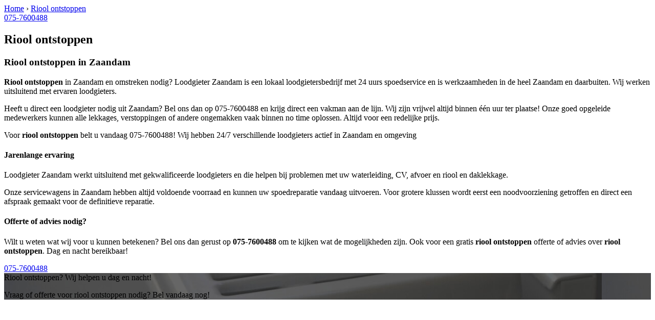

--- FILE ---
content_type: text/html; charset=utf-8
request_url: https://www.loodgieterzaandambv.nl/rioolontstoppen-duinenbosch/
body_size: 1160
content:
	<!-- Html blob 'tpl_open' does not exist  -->
<body><div id="site_container"><!-- Html blob 'tpl_header' does not exist  --><div id="main_content_background" class="no_gallery"><div id="breadcrumbs_background" class="not_visible_mobile"><div class="pagewrapper"><div xmlns:v="http://rdf.data-vocabulary.org/#"><span typeof="v:Breadcrumb"><a href="https://www.loodgieterzaandambv.nl" rel="v:url" property="v:title">Home</a>&nbsp;›&nbsp;<span rel="v:child" typeof="v:Breadcrumb"><a href="https://www.loodgieterzaandambv.nl/rioolontstoppen" rel="v:url" property="v:title">Riool ontstoppen</a></span></span></div></div></div><div class="call_button_container visible_mobile"><div class="call_button"><a href="tel:075-7600488" title="075-7600488">075-7600488</a></div></div><div id="main_block_1_background"><div class="pagewrapper"><div id="main_block_1_container"><div id="main_block_1"><div id="main_block_1_title_container"><div id="main_block_1_title"><h2>Riool ontstoppen</h2></div><div id="main_block_1_title_border"></div></div><div id="main_block_1_item_container"><div id="main_block_container_1_1" class='main_block_1_combo_3'><div class="main_block_1_item"><div class="main_block_1_content_container"><div class="main_block_1_content"><h3><strong>Riool ontstoppen</strong> in Zaandam</h3>
<p><strong>Riool ontstoppen</strong> in Zaandam en omstreken nodig? 
Loodgieter Zaandam is een lokaal loodgietersbedrijf met 24 uurs spoedservice en is werkzaamheden in de heel Zaandam en daarbuiten. Wij werken uitsluitend met ervaren loodgieters.</p>
<p>Heeft u direct een loodgieter nodig uit Zaandam? Bel ons dan op 075-7600488 en krijg direct een vakman aan de lijn. Wij zijn vrijwel altijd binnen één uur ter plaatse! Onze goed opgeleide medewerkers kunnen alle lekkages, verstoppingen of andere ongemakken vaak binnen no time oplossen. Altijd voor een redelijke prijs.</p>
<p>Voor <strong>riool ontstoppen</strong> belt u vandaag 075-7600488!  Wij hebben 24/7 verschillende loodgieters actief in Zaandam en omgeving</p>
<h4>Jarenlange ervaring</h4>
<p>Loodgieter Zaandam werkt uitsluitend met gekwalificeerde loodgieters en die helpen bij problemen met uw waterleiding, CV, afvoer en riool en daklekkage.</p>
<p>Onze servicewagens in Zaandam hebben altijd voldoende voorraad en kunnen uw spoedreparatie vandaag uitvoeren. Voor grotere klussen wordt eerst een noodvoorziening getroffen en direct een afspraak gemaakt voor de definitieve reparatie.</p>
<h4>Offerte of advies nodig?</h4>
<p>Wilt u weten wat wij voor u kunnen betekenen? Bel ons dan gerust op <strong>075-7600488</strong> om te kijken wat de mogelijkheden zijn. Ook voor een gratis <strong>riool ontstoppen</strong> offerte of advies over <strong>riool ontstoppen</strong>. Dag en nacht bereikbaar!</p></div></div></div></div><div class="afterfloat"></div></div></div></div></div><div class="call_button_container visible_mobile"><div class="call_button"><a href="tel:075-7600488" title="075-7600488">075-7600488</a></div></div></div><div id="window_background" data-stellar-background-ratio="0.3" style='background-image: url("/uploads/images/Site/Loodgieterbus.jpg");'><div id="window_layer"></div><div class="pagewrapper"><div id="window_container"><div id="window_container_inner"><div id="window_title">Riool ontstoppen? Wij helpen u dag en nacht!</div><div id="window_content"><p>Vraag of offerte voor riool ontstoppen nodig? Bel vandaag nog!</p>
<!-- Html blob 'bel_knop' does not exist  --></div></div></div></div></div></div><!-- Html blob 'tpl_footer' does not exist  --></div></body></html>